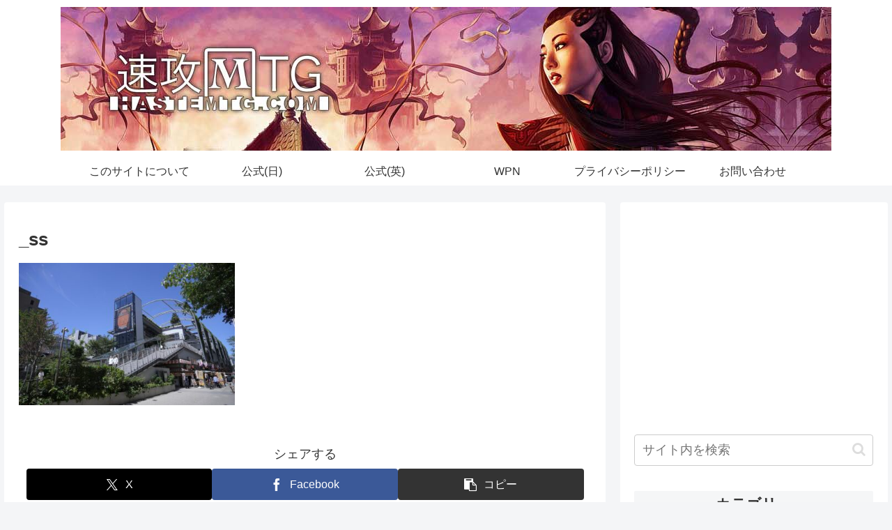

--- FILE ---
content_type: text/html; charset=utf-8
request_url: https://www.google.com/recaptcha/api2/aframe
body_size: 270
content:
<!DOCTYPE HTML><html><head><meta http-equiv="content-type" content="text/html; charset=UTF-8"></head><body><script nonce="UWDV4bXzCsmBkML2hUZhjw">/** Anti-fraud and anti-abuse applications only. See google.com/recaptcha */ try{var clients={'sodar':'https://pagead2.googlesyndication.com/pagead/sodar?'};window.addEventListener("message",function(a){try{if(a.source===window.parent){var b=JSON.parse(a.data);var c=clients[b['id']];if(c){var d=document.createElement('img');d.src=c+b['params']+'&rc='+(localStorage.getItem("rc::a")?sessionStorage.getItem("rc::b"):"");window.document.body.appendChild(d);sessionStorage.setItem("rc::e",parseInt(sessionStorage.getItem("rc::e")||0)+1);localStorage.setItem("rc::h",'1768986543870');}}}catch(b){}});window.parent.postMessage("_grecaptcha_ready", "*");}catch(b){}</script></body></html>